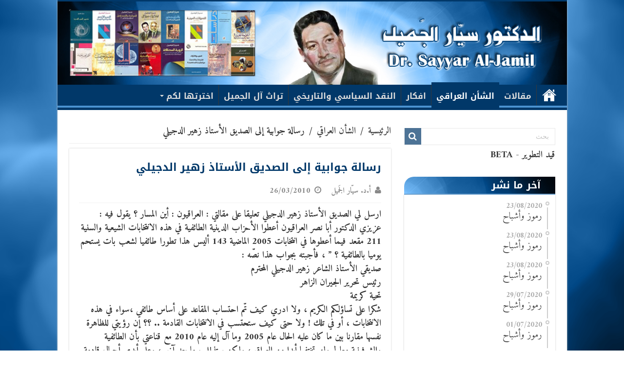

--- FILE ---
content_type: text/html; charset=UTF-8
request_url: https://sayyaraljamil.com/wp/2010/03/26/1829.html
body_size: 14657
content:
<!DOCTYPE html>
<html dir="rtl" lang="ar" prefix="og: http://ogp.me/ns#">
<head>
<meta charset="UTF-8" />
<link rel="profile" href="http://gmpg.org/xfn/11" />
<link rel="pingback" href="https://sayyaraljamil.com/wp/xmlrpc.php" />
<title>رسالة جوابية إلى الصديق الأستاذ زهير الدجيلي &#8211; د. سيّار الجميل</title>
<meta property="og:title" content="رسالة جوابية إلى الصديق الأستاذ زهير الدجيلي - د. سيّار الجميل"/>
<meta property="og:type" content="article"/>
<meta property="og:description" content="ارسل لي الصديق الأستاذ زهير الدجيلي تعليقا على مقالتي : العراقيون : أين المسار ؟ يقول فيه : عزيزي ال"/>
<meta property="og:url" content="https://sayyaraljamil.com/wp/2010/03/26/1829.html"/>
<meta property="og:site_name" content="د. سيّار الجميل"/>
<meta name='robots' content='max-image-preview:large' />
<link rel='dns-prefetch' href='//fonts.googleapis.com' />
<link rel="alternate" type="application/rss+xml" title="د. سيّار الجميل &laquo; الخلاصة" href="https://sayyaraljamil.com/wp/feed" />
<link rel="alternate" type="application/rss+xml" title="د. سيّار الجميل &laquo; خلاصة التعليقات" href="https://sayyaraljamil.com/wp/comments/feed" />
<link rel="alternate" type="application/rss+xml" title="د. سيّار الجميل &laquo; رسالة جوابية إلى الصديق الأستاذ زهير الدجيلي خلاصة التعليقات" href="https://sayyaraljamil.com/wp/2010/03/26/1829.html/feed" />
<link rel="alternate" title="oEmbed (JSON)" type="application/json+oembed" href="https://sayyaraljamil.com/wp/wp-json/oembed/1.0/embed?url=https%3A%2F%2Fsayyaraljamil.com%2Fwp%2F2010%2F03%2F26%2F1829.html" />
<link rel="alternate" title="oEmbed (XML)" type="text/xml+oembed" href="https://sayyaraljamil.com/wp/wp-json/oembed/1.0/embed?url=https%3A%2F%2Fsayyaraljamil.com%2Fwp%2F2010%2F03%2F26%2F1829.html&#038;format=xml" />
<style id='wp-img-auto-sizes-contain-inline-css' type='text/css'>
img:is([sizes=auto i],[sizes^="auto," i]){contain-intrinsic-size:3000px 1500px}
/*# sourceURL=wp-img-auto-sizes-contain-inline-css */
</style>
<style id='wp-emoji-styles-inline-css' type='text/css'>

	img.wp-smiley, img.emoji {
		display: inline !important;
		border: none !important;
		box-shadow: none !important;
		height: 1em !important;
		width: 1em !important;
		margin: 0 0.07em !important;
		vertical-align: -0.1em !important;
		background: none !important;
		padding: 0 !important;
	}
/*# sourceURL=wp-emoji-styles-inline-css */
</style>
<style id='wp-block-library-inline-css' type='text/css'>
:root{--wp-block-synced-color:#7a00df;--wp-block-synced-color--rgb:122,0,223;--wp-bound-block-color:var(--wp-block-synced-color);--wp-editor-canvas-background:#ddd;--wp-admin-theme-color:#007cba;--wp-admin-theme-color--rgb:0,124,186;--wp-admin-theme-color-darker-10:#006ba1;--wp-admin-theme-color-darker-10--rgb:0,107,160.5;--wp-admin-theme-color-darker-20:#005a87;--wp-admin-theme-color-darker-20--rgb:0,90,135;--wp-admin-border-width-focus:2px}@media (min-resolution:192dpi){:root{--wp-admin-border-width-focus:1.5px}}.wp-element-button{cursor:pointer}:root .has-very-light-gray-background-color{background-color:#eee}:root .has-very-dark-gray-background-color{background-color:#313131}:root .has-very-light-gray-color{color:#eee}:root .has-very-dark-gray-color{color:#313131}:root .has-vivid-green-cyan-to-vivid-cyan-blue-gradient-background{background:linear-gradient(135deg,#00d084,#0693e3)}:root .has-purple-crush-gradient-background{background:linear-gradient(135deg,#34e2e4,#4721fb 50%,#ab1dfe)}:root .has-hazy-dawn-gradient-background{background:linear-gradient(135deg,#faaca8,#dad0ec)}:root .has-subdued-olive-gradient-background{background:linear-gradient(135deg,#fafae1,#67a671)}:root .has-atomic-cream-gradient-background{background:linear-gradient(135deg,#fdd79a,#004a59)}:root .has-nightshade-gradient-background{background:linear-gradient(135deg,#330968,#31cdcf)}:root .has-midnight-gradient-background{background:linear-gradient(135deg,#020381,#2874fc)}:root{--wp--preset--font-size--normal:16px;--wp--preset--font-size--huge:42px}.has-regular-font-size{font-size:1em}.has-larger-font-size{font-size:2.625em}.has-normal-font-size{font-size:var(--wp--preset--font-size--normal)}.has-huge-font-size{font-size:var(--wp--preset--font-size--huge)}.has-text-align-center{text-align:center}.has-text-align-left{text-align:left}.has-text-align-right{text-align:right}.has-fit-text{white-space:nowrap!important}#end-resizable-editor-section{display:none}.aligncenter{clear:both}.items-justified-left{justify-content:flex-start}.items-justified-center{justify-content:center}.items-justified-right{justify-content:flex-end}.items-justified-space-between{justify-content:space-between}.screen-reader-text{border:0;clip-path:inset(50%);height:1px;margin:-1px;overflow:hidden;padding:0;position:absolute;width:1px;word-wrap:normal!important}.screen-reader-text:focus{background-color:#ddd;clip-path:none;color:#444;display:block;font-size:1em;height:auto;left:5px;line-height:normal;padding:15px 23px 14px;text-decoration:none;top:5px;width:auto;z-index:100000}html :where(.has-border-color){border-style:solid}html :where([style*=border-top-color]){border-top-style:solid}html :where([style*=border-right-color]){border-right-style:solid}html :where([style*=border-bottom-color]){border-bottom-style:solid}html :where([style*=border-left-color]){border-left-style:solid}html :where([style*=border-width]){border-style:solid}html :where([style*=border-top-width]){border-top-style:solid}html :where([style*=border-right-width]){border-right-style:solid}html :where([style*=border-bottom-width]){border-bottom-style:solid}html :where([style*=border-left-width]){border-left-style:solid}html :where(img[class*=wp-image-]){height:auto;max-width:100%}:where(figure){margin:0 0 1em}html :where(.is-position-sticky){--wp-admin--admin-bar--position-offset:var(--wp-admin--admin-bar--height,0px)}@media screen and (max-width:600px){html :where(.is-position-sticky){--wp-admin--admin-bar--position-offset:0px}}

/*# sourceURL=wp-block-library-inline-css */
</style><style id='global-styles-inline-css' type='text/css'>
:root{--wp--preset--aspect-ratio--square: 1;--wp--preset--aspect-ratio--4-3: 4/3;--wp--preset--aspect-ratio--3-4: 3/4;--wp--preset--aspect-ratio--3-2: 3/2;--wp--preset--aspect-ratio--2-3: 2/3;--wp--preset--aspect-ratio--16-9: 16/9;--wp--preset--aspect-ratio--9-16: 9/16;--wp--preset--color--black: #000000;--wp--preset--color--cyan-bluish-gray: #abb8c3;--wp--preset--color--white: #ffffff;--wp--preset--color--pale-pink: #f78da7;--wp--preset--color--vivid-red: #cf2e2e;--wp--preset--color--luminous-vivid-orange: #ff6900;--wp--preset--color--luminous-vivid-amber: #fcb900;--wp--preset--color--light-green-cyan: #7bdcb5;--wp--preset--color--vivid-green-cyan: #00d084;--wp--preset--color--pale-cyan-blue: #8ed1fc;--wp--preset--color--vivid-cyan-blue: #0693e3;--wp--preset--color--vivid-purple: #9b51e0;--wp--preset--gradient--vivid-cyan-blue-to-vivid-purple: linear-gradient(135deg,rgb(6,147,227) 0%,rgb(155,81,224) 100%);--wp--preset--gradient--light-green-cyan-to-vivid-green-cyan: linear-gradient(135deg,rgb(122,220,180) 0%,rgb(0,208,130) 100%);--wp--preset--gradient--luminous-vivid-amber-to-luminous-vivid-orange: linear-gradient(135deg,rgb(252,185,0) 0%,rgb(255,105,0) 100%);--wp--preset--gradient--luminous-vivid-orange-to-vivid-red: linear-gradient(135deg,rgb(255,105,0) 0%,rgb(207,46,46) 100%);--wp--preset--gradient--very-light-gray-to-cyan-bluish-gray: linear-gradient(135deg,rgb(238,238,238) 0%,rgb(169,184,195) 100%);--wp--preset--gradient--cool-to-warm-spectrum: linear-gradient(135deg,rgb(74,234,220) 0%,rgb(151,120,209) 20%,rgb(207,42,186) 40%,rgb(238,44,130) 60%,rgb(251,105,98) 80%,rgb(254,248,76) 100%);--wp--preset--gradient--blush-light-purple: linear-gradient(135deg,rgb(255,206,236) 0%,rgb(152,150,240) 100%);--wp--preset--gradient--blush-bordeaux: linear-gradient(135deg,rgb(254,205,165) 0%,rgb(254,45,45) 50%,rgb(107,0,62) 100%);--wp--preset--gradient--luminous-dusk: linear-gradient(135deg,rgb(255,203,112) 0%,rgb(199,81,192) 50%,rgb(65,88,208) 100%);--wp--preset--gradient--pale-ocean: linear-gradient(135deg,rgb(255,245,203) 0%,rgb(182,227,212) 50%,rgb(51,167,181) 100%);--wp--preset--gradient--electric-grass: linear-gradient(135deg,rgb(202,248,128) 0%,rgb(113,206,126) 100%);--wp--preset--gradient--midnight: linear-gradient(135deg,rgb(2,3,129) 0%,rgb(40,116,252) 100%);--wp--preset--font-size--small: 13px;--wp--preset--font-size--medium: 20px;--wp--preset--font-size--large: 36px;--wp--preset--font-size--x-large: 42px;--wp--preset--spacing--20: 0.44rem;--wp--preset--spacing--30: 0.67rem;--wp--preset--spacing--40: 1rem;--wp--preset--spacing--50: 1.5rem;--wp--preset--spacing--60: 2.25rem;--wp--preset--spacing--70: 3.38rem;--wp--preset--spacing--80: 5.06rem;--wp--preset--shadow--natural: 6px 6px 9px rgba(0, 0, 0, 0.2);--wp--preset--shadow--deep: 12px 12px 50px rgba(0, 0, 0, 0.4);--wp--preset--shadow--sharp: 6px 6px 0px rgba(0, 0, 0, 0.2);--wp--preset--shadow--outlined: 6px 6px 0px -3px rgb(255, 255, 255), 6px 6px rgb(0, 0, 0);--wp--preset--shadow--crisp: 6px 6px 0px rgb(0, 0, 0);}:where(.is-layout-flex){gap: 0.5em;}:where(.is-layout-grid){gap: 0.5em;}body .is-layout-flex{display: flex;}.is-layout-flex{flex-wrap: wrap;align-items: center;}.is-layout-flex > :is(*, div){margin: 0;}body .is-layout-grid{display: grid;}.is-layout-grid > :is(*, div){margin: 0;}:where(.wp-block-columns.is-layout-flex){gap: 2em;}:where(.wp-block-columns.is-layout-grid){gap: 2em;}:where(.wp-block-post-template.is-layout-flex){gap: 1.25em;}:where(.wp-block-post-template.is-layout-grid){gap: 1.25em;}.has-black-color{color: var(--wp--preset--color--black) !important;}.has-cyan-bluish-gray-color{color: var(--wp--preset--color--cyan-bluish-gray) !important;}.has-white-color{color: var(--wp--preset--color--white) !important;}.has-pale-pink-color{color: var(--wp--preset--color--pale-pink) !important;}.has-vivid-red-color{color: var(--wp--preset--color--vivid-red) !important;}.has-luminous-vivid-orange-color{color: var(--wp--preset--color--luminous-vivid-orange) !important;}.has-luminous-vivid-amber-color{color: var(--wp--preset--color--luminous-vivid-amber) !important;}.has-light-green-cyan-color{color: var(--wp--preset--color--light-green-cyan) !important;}.has-vivid-green-cyan-color{color: var(--wp--preset--color--vivid-green-cyan) !important;}.has-pale-cyan-blue-color{color: var(--wp--preset--color--pale-cyan-blue) !important;}.has-vivid-cyan-blue-color{color: var(--wp--preset--color--vivid-cyan-blue) !important;}.has-vivid-purple-color{color: var(--wp--preset--color--vivid-purple) !important;}.has-black-background-color{background-color: var(--wp--preset--color--black) !important;}.has-cyan-bluish-gray-background-color{background-color: var(--wp--preset--color--cyan-bluish-gray) !important;}.has-white-background-color{background-color: var(--wp--preset--color--white) !important;}.has-pale-pink-background-color{background-color: var(--wp--preset--color--pale-pink) !important;}.has-vivid-red-background-color{background-color: var(--wp--preset--color--vivid-red) !important;}.has-luminous-vivid-orange-background-color{background-color: var(--wp--preset--color--luminous-vivid-orange) !important;}.has-luminous-vivid-amber-background-color{background-color: var(--wp--preset--color--luminous-vivid-amber) !important;}.has-light-green-cyan-background-color{background-color: var(--wp--preset--color--light-green-cyan) !important;}.has-vivid-green-cyan-background-color{background-color: var(--wp--preset--color--vivid-green-cyan) !important;}.has-pale-cyan-blue-background-color{background-color: var(--wp--preset--color--pale-cyan-blue) !important;}.has-vivid-cyan-blue-background-color{background-color: var(--wp--preset--color--vivid-cyan-blue) !important;}.has-vivid-purple-background-color{background-color: var(--wp--preset--color--vivid-purple) !important;}.has-black-border-color{border-color: var(--wp--preset--color--black) !important;}.has-cyan-bluish-gray-border-color{border-color: var(--wp--preset--color--cyan-bluish-gray) !important;}.has-white-border-color{border-color: var(--wp--preset--color--white) !important;}.has-pale-pink-border-color{border-color: var(--wp--preset--color--pale-pink) !important;}.has-vivid-red-border-color{border-color: var(--wp--preset--color--vivid-red) !important;}.has-luminous-vivid-orange-border-color{border-color: var(--wp--preset--color--luminous-vivid-orange) !important;}.has-luminous-vivid-amber-border-color{border-color: var(--wp--preset--color--luminous-vivid-amber) !important;}.has-light-green-cyan-border-color{border-color: var(--wp--preset--color--light-green-cyan) !important;}.has-vivid-green-cyan-border-color{border-color: var(--wp--preset--color--vivid-green-cyan) !important;}.has-pale-cyan-blue-border-color{border-color: var(--wp--preset--color--pale-cyan-blue) !important;}.has-vivid-cyan-blue-border-color{border-color: var(--wp--preset--color--vivid-cyan-blue) !important;}.has-vivid-purple-border-color{border-color: var(--wp--preset--color--vivid-purple) !important;}.has-vivid-cyan-blue-to-vivid-purple-gradient-background{background: var(--wp--preset--gradient--vivid-cyan-blue-to-vivid-purple) !important;}.has-light-green-cyan-to-vivid-green-cyan-gradient-background{background: var(--wp--preset--gradient--light-green-cyan-to-vivid-green-cyan) !important;}.has-luminous-vivid-amber-to-luminous-vivid-orange-gradient-background{background: var(--wp--preset--gradient--luminous-vivid-amber-to-luminous-vivid-orange) !important;}.has-luminous-vivid-orange-to-vivid-red-gradient-background{background: var(--wp--preset--gradient--luminous-vivid-orange-to-vivid-red) !important;}.has-very-light-gray-to-cyan-bluish-gray-gradient-background{background: var(--wp--preset--gradient--very-light-gray-to-cyan-bluish-gray) !important;}.has-cool-to-warm-spectrum-gradient-background{background: var(--wp--preset--gradient--cool-to-warm-spectrum) !important;}.has-blush-light-purple-gradient-background{background: var(--wp--preset--gradient--blush-light-purple) !important;}.has-blush-bordeaux-gradient-background{background: var(--wp--preset--gradient--blush-bordeaux) !important;}.has-luminous-dusk-gradient-background{background: var(--wp--preset--gradient--luminous-dusk) !important;}.has-pale-ocean-gradient-background{background: var(--wp--preset--gradient--pale-ocean) !important;}.has-electric-grass-gradient-background{background: var(--wp--preset--gradient--electric-grass) !important;}.has-midnight-gradient-background{background: var(--wp--preset--gradient--midnight) !important;}.has-small-font-size{font-size: var(--wp--preset--font-size--small) !important;}.has-medium-font-size{font-size: var(--wp--preset--font-size--medium) !important;}.has-large-font-size{font-size: var(--wp--preset--font-size--large) !important;}.has-x-large-font-size{font-size: var(--wp--preset--font-size--x-large) !important;}
/*# sourceURL=global-styles-inline-css */
</style>

<style id='classic-theme-styles-inline-css' type='text/css'>
/*! This file is auto-generated */
.wp-block-button__link{color:#fff;background-color:#32373c;border-radius:9999px;box-shadow:none;text-decoration:none;padding:calc(.667em + 2px) calc(1.333em + 2px);font-size:1.125em}.wp-block-file__button{background:#32373c;color:#fff;text-decoration:none}
/*# sourceURL=/wp-includes/css/classic-themes.min.css */
</style>
<link rel='stylesheet' id='tie-style-css' href='https://sayyaraljamil.com/wp/wp-content/themes/sahifa/style.css' type='text/css' media='all' />
<link rel='stylesheet' id='tie-ilightbox-skin-css' href='https://sayyaraljamil.com/wp/wp-content/themes/sahifa/css/ilightbox/dark-skin/skin.css' type='text/css' media='all' />
<link rel='stylesheet' id='amiri-css' href='https://fonts.googleapis.com/earlyaccess/amiri' type='text/css' media='all' />
<link rel='stylesheet' id='droidarabickufi-css' href='https://fonts.googleapis.com/earlyaccess/droidarabickufi' type='text/css' media='all' />
<link rel='stylesheet' id='Droid+Sans-css' href='https://fonts.googleapis.com/css?family=Droid+Sans%3Aregular%2C700' type='text/css' media='all' />
<script type="text/javascript" src="https://sayyaraljamil.com/wp/wp-includes/js/jquery/jquery.min.js" id="jquery-core-js"></script>
<script type="text/javascript" src="https://sayyaraljamil.com/wp/wp-includes/js/jquery/jquery-migrate.min.js" id="jquery-migrate-js"></script>
<link rel="https://api.w.org/" href="https://sayyaraljamil.com/wp/wp-json/" /><link rel="alternate" title="JSON" type="application/json" href="https://sayyaraljamil.com/wp/wp-json/wp/v2/posts/1829" /><link rel="EditURI" type="application/rsd+xml" title="RSD" href="https://sayyaraljamil.com/wp/xmlrpc.php?rsd" />
<link rel="stylesheet" href="https://sayyaraljamil.com/wp/wp-content/themes/sahifa/rtl.css" type="text/css" media="screen" /><meta name="generator" content="WordPress 6.9" />
<link rel="canonical" href="https://sayyaraljamil.com/wp/2010/03/26/1829.html" />
<link rel='shortlink' href='https://sayyaraljamil.com/wp/?p=1829' />
			<style type="text/css" media="screen">
				/**
				 * Plugin Name: Subtitles
				 * Plugin URI: http://wordpress.org/plugins/subtitles/
				 * Description: Easily add subtitles into your WordPress posts, pages, custom post types, and themes.
				 * Author: We Cobble
				 * Author URI: https://wecobble.com/
				 * Version: 2.2.0
				 * License: GNU General Public License v2 or later
				 * License URI: http://www.gnu.org/licenses/gpl-2.0.html
				 */

				/**
				 * Be explicit about this styling only applying to spans,
				 * since that's the default markup that's returned by
				 * Subtitles. If a developer overrides the default subtitles
				 * markup with another element or class, we don't want to stomp
				 * on that.
				 *
				 * @since 1.0.0
				 */
				span.entry-subtitle {
					display: block; /* Put subtitles on their own line by default. */
					font-size: 0.53333333333333em; /* Sensible scaling. It's assumed that post titles will be wrapped in heading tags. */
				}
				/**
				 * If subtitles are shown in comment areas, we'll hide them by default.
				 *
				 * @since 1.0.5
				 */
				#comments .comments-title span.entry-subtitle {
					display: none;
				}
			</style><link rel="shortcut icon" href="https://sayyaraljamil.com/wp/wp-content/uploads/2016/05/1463754440-1.jpg" title="Favicon" />	
<!--[if IE]>
<script type="text/javascript">jQuery(document).ready(function (){ jQuery(".menu-item").has("ul").children("a").attr("aria-haspopup", "true");});</script>
<![endif]-->	
<!--[if lt IE 9]>
<script src="https://sayyaraljamil.com/wp/wp-content/themes/sahifa/js/html5.js"></script>
<script src="https://sayyaraljamil.com/wp/wp-content/themes/sahifa/js/selectivizr-min.js"></script>
<![endif]-->
<!--[if IE 9]>
<link rel="stylesheet" type="text/css" media="all" href="https://sayyaraljamil.com/wp/wp-content/themes/sahifa/css/ie9.css" />
<![endif]-->
<!--[if IE 8]>
<link rel="stylesheet" type="text/css" media="all" href="https://sayyaraljamil.com/wp/wp-content/themes/sahifa/css/ie8.css" />
<![endif]-->
<!--[if IE 7]>
<link rel="stylesheet" type="text/css" media="all" href="https://sayyaraljamil.com/wp/wp-content/themes/sahifa/css/ie7.css" />
<![endif]-->


<meta name="viewport" content="width=device-width, initial-scale=1.0" />

<script>
jQuery(document).ready(function(e) {
    jQuery('.post-meta-author a').removeAttr('href');
    jQuery('.post-meta-author a').click(function(e) {
        e.preventDefault();
    });
   jQuery('.post-meta-author a').css({'color':'#888','border-bottom':'none'});
});
</script>

<style type="text/css" media="screen"> 

body{
	font-family: 'amiri';
	color :Notice: Undefined index: color in /var/www/vhosts/sayyaraljamil.com/httpdocs/wp/wp-content/themes/sahifa/framework/admin/framework-options.php on line 264;
	font-size : 19px;
	font-weight: bold;
}

#main-nav, #main-nav ul li a{
	font-family: 'droid arabic kufi';
	color :Notice: Undefined index: color in /var/www/vhosts/sayyaraljamil.com/httpdocs/wp/wp-content/themes/sahifa/framework/admin/framework-options.php on line 264;
	font-size : 17px;
}

.page-title{
	font-family: 'droid arabic kufi';
	color :#fff;
	font-size : 20px;
	font-weight: bolder;
}

.post-title{
	font-family: 'droid arabic kufi';
	color :#013869;
	font-size : 22px;
	font-weight: 700;
}

h2.post-box-title, h2.post-box-title a{
	font-family: 'droid arabic kufi';
	color :#013869;
	font-size : 20px;
	font-weight: bolder;
}

h3.post-box-title, h3.post-box-title a{
	font-family: 'droid arabic kufi';
	color :#013869;
}

.widget-top h4, .widget-top h4 a{
	font-family: 'droid arabic kufi';
	color :#fff;
	font-size : 20px;
	font-weight: bolder;
}

.ei-title h2, .slider-caption h2 a, .content .slider-caption h2 a, .slider-caption h2, .content .slider-caption h2, .content .ei-title h2{
	font-family: 'droid arabic kufi';
	color :Notice: Undefined index: color in /var/www/vhosts/sayyaraljamil.com/httpdocs/wp/wp-content/themes/sahifa/framework/admin/framework-options.php on line 264;
}

.cat-box-title h2, .cat-box-title h2 a, .block-head h3, #respond h3, #comments-title, h2.review-box-header, .woocommerce-tabs .entry-content h2, .woocommerce .related.products h2, .entry .woocommerce h2, .woocommerce-billing-fields h3, .woocommerce-shipping-fields h3, #order_review_heading, #bbpress-forums fieldset.bbp-form legend, #buddypress .item-body h4, #buddypress #item-body h4{
	font-family: 'droid arabic kufi';
	color :#013869;
	font-size : 20px;
	font-weight: bold;
}

::-webkit-scrollbar {
	width: 8px;
	height:8px;
}

#main-nav,
.cat-box-content,
#sidebar .widget-container,
.post-listing,
#commentform {
	border-bottom-color: #013869;
}
	
.search-block .search-button,
#topcontrol,
#main-nav ul li.current-menu-item a,
#main-nav ul li.current-menu-item a:hover,
#main-nav ul li.current_page_parent a,
#main-nav ul li.current_page_parent a:hover,
#main-nav ul li.current-menu-parent a,
#main-nav ul li.current-menu-parent a:hover,
#main-nav ul li.current-page-ancestor a,
#main-nav ul li.current-page-ancestor a:hover,
.pagination span.current,
.share-post span.share-text,
.flex-control-paging li a.flex-active,
.ei-slider-thumbs li.ei-slider-element,
.review-percentage .review-item span span,
.review-final-score,
.button,
a.button,
a.more-link,
#main-content input[type="submit"],
.form-submit #submit,
#login-form .login-button,
.widget-feedburner .feedburner-subscribe,
input[type="submit"],
#buddypress button,
#buddypress a.button,
#buddypress input[type=submit],
#buddypress input[type=reset],
#buddypress ul.button-nav li a,
#buddypress div.generic-button a,
#buddypress .comment-reply-link,
#buddypress div.item-list-tabs ul li a span,
#buddypress div.item-list-tabs ul li.selected a,
#buddypress div.item-list-tabs ul li.current a,
#buddypress #members-directory-form div.item-list-tabs ul li.selected span,
#members-list-options a.selected,
#groups-list-options a.selected,
body.dark-skin #buddypress div.item-list-tabs ul li a span,
body.dark-skin #buddypress div.item-list-tabs ul li.selected a,
body.dark-skin #buddypress div.item-list-tabs ul li.current a,
body.dark-skin #members-list-options a.selected,
body.dark-skin #groups-list-options a.selected,
.search-block-large .search-button,
#featured-posts .flex-next:hover,
#featured-posts .flex-prev:hover,
a.tie-cart span.shooping-count,
.woocommerce span.onsale,
.woocommerce-page span.onsale ,
.woocommerce .widget_price_filter .ui-slider .ui-slider-handle,
.woocommerce-page .widget_price_filter .ui-slider .ui-slider-handle,
#check-also-close,
a.post-slideshow-next,
a.post-slideshow-prev,
.widget_price_filter .ui-slider .ui-slider-handle,
.quantity .minus:hover,
.quantity .plus:hover,
.mejs-container .mejs-controls .mejs-time-rail .mejs-time-current,
#reading-position-indicator  {
	background-color:#013869;
}

::-webkit-scrollbar-thumb{
	background-color:#013869 !important;
}
	
#theme-footer,
#theme-header,
.top-nav ul li.current-menu-item:before,
#main-nav .menu-sub-content ,
#main-nav ul ul,
#check-also-box { 
	border-top-color: #013869;
}
	
.search-block:after {
	border-right-color:#013869;
}

body.rtl .search-block:after {
	border-left-color:#013869;
}

#main-nav ul > li.menu-item-has-children:hover > a:after,
#main-nav ul > li.mega-menu:hover > a:after {
	border-color:transparent transparent #013869;
}
	
.widget.timeline-posts li a:hover,
.widget.timeline-posts li a:hover span.tie-date {
	color: #013869;
}

.widget.timeline-posts li a:hover span.tie-date:before {
	background: #013869;
	border-color: #013869;
}

#order_review,
#order_review_heading {
	border-color: #013869;
}

	
.background-cover{ 
	background-color:Notice: Undefined index: color in /var/www/vhosts/sayyaraljamil.com/httpdocs/wp/wp-content/themes/sahifa/framework/admin/framework-options.php on line 168 !important;
	background-image : url('https://sayyaraljamil.com/wp/wp-content/uploads/2016/06/background.png') !important;
	filter: progid:DXImageTransform.Microsoft.AlphaImageLoader(src='https://sayyaraljamil.com/wp/wp-content/uploads/2016/06/background.png',sizingMethod='scale') !important;
	-ms-filter: "progid:DXImageTransform.Microsoft.AlphaImageLoader(src='https://sayyaraljamil.com/wp/wp-content/uploads/2016/06/background.png',sizingMethod='scale')" !important;
}
	
.top-nav, .top-nav ul ul {
	background-color:#013869 !important; 
	background-image: url('https://sayyaraljamil.com/wp/wp-content/uploads/2016/06/top-1.jpg') !important; 
			}


#theme-footer {
	background-color:#4a1a18 !important; 
	background-image: url('Notice: Undefined index: img in /var/www/vhosts/sayyaraljamil.com/httpdocs/wp/wp-content/themes/sahifa/framework/admin/framework-options.php on line 163') !important; 
			}

#main-nav {
	background: #013869;	
	box-shadow: inset -1px -5px 0px -1px #4b92d0;	
}

#main-nav ul ul, #main-nav ul li.mega-menu .mega-menu-block { background-color:#013869 !important;}

#main-nav ul li {
	border-color: #4b92d0;
}

#main-nav ul ul li, #main-nav ul ul li:first-child {
	border-top-color: #4b92d0;
}

#main-nav ul li .mega-menu-block ul.sub-menu {
	border-bottom-color: #4b92d0;
}

#main-nav ul li a {
	border-left-color: #4b92d0;
}

#main-nav ul ul li, #main-nav ul ul li:first-child {
	border-bottom-color: #4b92d0;
}

body{line-height:2em}
a,.entry,.cat-box .entry p, 
.archive-box .entry p,
.cat-box .entry p, 
.archive-box .entry p{line-height:1.5em}

span.entry-subtitle {
    display: block;
    font-size: inherit;
color:#4b92d0;
}

.footer-bottom {
    background: #013869;
}

#main-nav ul li.current-menu-item a{
background:#4b92d0
}

.cat-box .entry a.more-link, .archive-box .entry a.more-link {
    margin-top: 0;
    background: #013869;
    border-radius: 20px;
    font-family: 'droid arabic kufi';
    font-weight: bold;
}

#main-nav {
    /*background: url(/img/m-bg.png);*/
}

#main-nav ul li{border:1px}

p.post-meta span {margin :0px;}

.item-list p.post-meta {margin: 0px;}
.page-head,.widget-top {
    background: url(/img/head-bg.png) center right;
    padding-right: 30px;
border-bottom:2px solid #4b92d0;
border-radius:20px 0px 0px 0px;
line-height:25px;
overflow:hidden;
}

.stripe-line {
    display: none;
}

a.rss-cat-icon {
    margin-left: 20px;
    font-size: 20px;
    line-height: 10px;
color:#4b92d0;
}

#related_posts .related-item h3 {
    line-height: 1em;
    font-family: 'droid arabic kufi';
    font-weight: bold;
    font-size: 16px;
}

.post-navigation {
    font-family: 'droid arabic kufi';
    line-height: 1em;
    font-size: 16px;
}

.check-also-post .post-title {
    font-size: 18px;
    line-height: 1.5em;
}

.footer-bottom {
    font-size: 14px;
    font-weight: normal;
    font-family: verdana;
}

.search-block-large.widget::after {
    content: 'قيد التطوير - BETA';
}</style> 

</head>
<body id="top" class="rtl wp-singular post-template-default single single-post postid-1829 single-format-standard wp-theme-sahifa lazy-enabled">

<div class="wrapper-outer">

	<div class="background-cover"></div>

	<aside id="slide-out">
	
			<div class="search-mobile">
			<form method="get" id="searchform-mobile" action="https://sayyaraljamil.com/wp/">
				<button class="search-button" type="submit" value="بحث"><i class="fa fa-search"></i></button>	
				<input type="text" id="s-mobile" name="s" title="بحث" value="بحث" onfocus="if (this.value == 'بحث') {this.value = '';}" onblur="if (this.value == '') {this.value = 'بحث';}"  />
			</form>
		</div><!-- .search-mobile /-->
		
			<div class="social-icons">
		<a class="ttip-none" title="Rss" href="https://sayyaraljamil.com/wp/feed" target="_blank"><i class="fa fa-rss"></i></a>
			</div>

		
		<div id="mobile-menu" ></div>
	</aside><!-- #slide-out /-->

		<div id="wrapper" class="boxed-all">
		<div class="inner-wrapper">

		<header id="theme-header" class="theme-header full-logo center-logo">
			
		<div class="header-content">
		
					<a id="slide-out-open" class="slide-out-open" href="#"><span></span></a>
				
			<div class="logo">
			<h2>								<a title="د. سيّار الجميل" href="https://sayyaraljamil.com/wp/">
					<img src="https://sayyaraljamil.com/wp/wp-content/uploads/2016/06/top.jpg" alt="د. سيّار الجميل"  /><strong>د. سيّار الجميل الموقع الرسمي لـ (د. سيّار الجميل)</strong>
				</a>
			</h2>			</div><!-- .logo /-->
						<div class="clear"></div>
			
		</div>	
													<nav id="main-nav" class="fixed-enabled">
				<div class="container">
				
				
					<div class="main-menu"><ul id="menu-main-menu" class="menu"><li id="menu-item-4393" class="menu-item menu-item-type-custom menu-item-object-custom menu-item-home menu-item-4393"><a href="https://sayyaraljamil.com/wp/">الرئيسية</a></li>
<li id="menu-item-4375" class="menu-item menu-item-type-taxonomy menu-item-object-category menu-item-4375"><a href="https://sayyaraljamil.com/wp/articles">مقالات</a></li>
<li id="menu-item-4376" class="menu-item menu-item-type-taxonomy menu-item-object-category current-post-ancestor current-menu-parent current-post-parent menu-item-4376"><a href="https://sayyaraljamil.com/wp/iraqi_matters">الشأن العراقي</a></li>
<li id="menu-item-4377" class="menu-item menu-item-type-taxonomy menu-item-object-category menu-item-4377"><a href="https://sayyaraljamil.com/wp/ideas">افكار</a></li>
<li id="menu-item-4378" class="menu-item menu-item-type-taxonomy menu-item-object-category menu-item-4378"><a href="https://sayyaraljamil.com/wp/critics">النقد السياسي والتاريخي</a></li>
<li id="menu-item-4379" class="menu-item menu-item-type-taxonomy menu-item-object-category menu-item-4379"><a href="https://sayyaraljamil.com/wp/turathaljamil">تراث آل الجميل</a></li>
<li id="menu-item-4384" class="menu-item menu-item-type-custom menu-item-object-custom menu-item-has-children menu-item-4384"><a href="#">اخترتها لكم</a>
<ul class="sub-menu menu-sub-content">
	<li id="menu-item-4380" class="menu-item menu-item-type-taxonomy menu-item-object-category menu-item-4380"><a href="https://sayyaraljamil.com/wp/about">كتابات</a></li>
	<li id="menu-item-4381" class="menu-item menu-item-type-taxonomy menu-item-object-category menu-item-4381"><a href="https://sayyaraljamil.com/wp/chosen_readings">قراءات</a></li>
	<li id="menu-item-4382" class="menu-item menu-item-type-taxonomy menu-item-object-category menu-item-4382"><a href="https://sayyaraljamil.com/wp/dialogues">حوارات</a></li>
	<li id="menu-item-4383" class="menu-item menu-item-type-taxonomy menu-item-object-category menu-item-4383"><a href="https://sayyaraljamil.com/wp/books">كتب</a></li>
</ul>
</li>
</ul></div>					
					
				</div>
			</nav><!-- .main-nav /-->
					</header><!-- #header /-->
	
		
	
	
	<div id="main-content" class="container">
	
	
	
	
	
	<div class="content">

		
		<div xmlns:v="http://rdf.data-vocabulary.org/#"  id="crumbs"><span typeof="v:Breadcrumb"><a rel="v:url" property="v:title" class="crumbs-home" href="https://sayyaraljamil.com/wp">الرئيسية</a></span> <span class="delimiter">/</span> <span typeof="v:Breadcrumb"><a rel="v:url" property="v:title" href="https://sayyaraljamil.com/wp/iraqi_matters">الشأن العراقي</a></span> <span class="delimiter">/</span> <span class="current">رسالة جوابية إلى الصديق الأستاذ زهير الدجيلي</span></div>
		

		
		<article class="post-listing post-1829 post type-post status-publish format-standard hentry category-iraqi_matters" id="the-post">
			
			<div class="post-inner">

							<h1 class="name post-title entry-title" itemprop="itemReviewed" itemscope itemtype="http://schema.org/Thing"><span itemprop="name">رسالة جوابية إلى الصديق الأستاذ زهير الدجيلي</span></h1>

						
<p class="post-meta">
		
	<span class="post-meta-author"><i class="fa fa-user"></i><a href="https://sayyaraljamil.com/wp/author/أ-د-سيّار-الجَميل" title="">أ.د. سيّار الجَميل </a></span>
	
		
	<span class="tie-date"><i class="fa fa-clock-o"></i>26/03/2010</span>	
	
</p>
<div class="clear"></div>
			
				<div class="entry">
					
					
					<p>ارسل لي الصديق الأستاذ زهير الدجيلي تعليقا على مقالتي : العراقيون : أين المسار ؟ يقول فيه : عزيزي الدكتور أبا نصر العراقيون أعطوا الأحزاب الدينية الطائفية في هذه الانتخابات الشيعية والسنية 211 مقعد فيما أعطوها في انتخابات 2005 الماضية 143 أليس هذا تطورا طائفيا لشعب بات يستحم يوميا بالطائفية ؟ &#8221; ، فأجبته بجواب هذا نصّه :<span id="more-1829"></span> <BR>صديقي الأستاذ الشاعر زهير الدجيلي المحترم <BR>رئيس تحرير الجيران الزاهر <BR>تحية كريمة <BR>شكرا على تساؤلكم الكريم ، ولا ادري كيف تّم احتساب المقاعد على أساس طائفي ،سواء في هذه الانتخابات ، أو في تلك ! ولا حتى كيف ستحتسب في الانتخابات القادمة .. ؟؟ إن رؤيتي للظاهرة نفسها مقارنا بين ما كان عليه الحال عام 2005 وما آل إليه عام 2010 مع قناعتي بأن الطائفية والشوفينية معا لم ولن تختفيا أبدا من العراق ، ولكن ستذلل يوما بعد آخر ، وعلى أيدي أجيال قادمة تكون أكثر وعيا بمستقبلها ومصيرها .. ودعني أوضح رؤيتي في هذا الصدد في النقاط النقدية التالية : <BR>1. القوائم اليوم مفتوحة وليست مغلقة كما كانت عام 2005 ، إن المغلقة ، عندي ، تعد جريمة لا تغتفر ، بحيث تسّلم السلطة التشريعية والتنفيذية أناس لم ينتخبهم الشعب العراقي بالاسم ! وصعدوا على أكتاف الآخرين ليهجموا بيت العراق ! اليوم ، افرز العراقيون منتخبيهم بالأسماء ، فعرفنا كم حصل كل مرشح من أصوات الشعب العراقي، برغم ادعاءات التزوير من قبل هذا أو ذاك . <BR>2. إن دور المرجعية الشيعية لن يستخدم عام 2010 كالذي استخدم عليه عام 2005 <BR>، وكم مورست من خطايا باسم المرجعية في الانتخابات السابقة . وثمة من أراد أن يلعب لعبته ثانية ، ولكنه لم يستطع ، ذلك ان الاطمئنان بات كبيرا بزحف الملايين لاختيار الطائفة بديلا عن أي وطن ! <BR><BR>3. لقد اتهمت عام 2005 من قبل بعض من يسمونهم بـ &#8221; أهل السنّة &#8221; وبالذات بعض ( أهل الموصل) بالعمالة والخيانة ـ سامحهم الله ـ ، لأنني خرجت عليهم عشية انتخابات 2005 ادعوهم من على شاشتي فضائيتي العربية والحرة إلى الذهاب إلى صناديق الاقتراع برغم كل بركان الدم هناك من اجل إحداث التوازن المطلوب ، ولكي لا تضيع حقوقهم الوطنية ، ولكن بعد أن عاشوا تجربتهم المريرة تحت طائلة الارهاب ، وطالهم التهميش ، ولعب بهم القتلة ، وعاث بديارهم الغرباء .. ذهبوا اليوم زرافات ووحدانا ، فكانوا اضاعوا اربع سنوات من ادوارهم الوطنية .. ليأتي احد ممثليهم بأكثر من ربع مليون صوت مرة واحدة ! ولأصبح رجلا وطنيا يدافع عن العراق ووحدته وحريته ! <BR>4. لم تقلل هذه الانتخابات من شأن احد في عام 2010 مقارنة بما فعلته انتخابات 2005 ، اذ اعتقد ان من له حق قد مارسه .. وكل من له حق اخذه برغم اختلافي مع الوسائل والاجراءات ، وحتى اغلب الاجندات التي اعلنت على الناس . لا يمكنني القول ان هذه الانتخابات كانت طائفية ، نظرا لكون الطائفية قد استقطبت باحزاب واسماء سياسيين نعرف كبارهم واحدا واحدا ، وقد فرز كل واحد منهم منذ زمن طويل .. نعم استقطاب طائفي لاسماء ارتهنت السلطة وتريد ان تجعلها مسجلة بالطابو باسمها ! نعم ضمن اسماء وليس ضمن قوائم واجندات وما خفي فيها كان اعظم . علينا الان محاسبة الاحزاب والاشخاص دون محاسبة الناخبين . علينا ان نسأل : من هو الطائفي من بين الكتل والأسماء الفائزة ؟ واذا كان زعيما سياسيا معينا قد سمّي طائفيا ، فلماذا اشترك الاخرون معه منذ سنوات طوال ؟ <BR>5. لقد سقطت كل العمائم في هذه الدورة ، الا ان كان هناك من عاد ليلبس عمامته ويطيل لحيته وينزع ربطة عنقه ، ويحمل سبحته ، وباصبعه خاتمه ، ولا ادري ان كان هناك بعض المعممين قد فازوا ؟ . اليوم ، تطايرت العمائم ، ربما بسبب القوائم المفتوحة ، ولكن تبقى للشعب كلمته في الذين رشحوا انفسهم هذه المرة وفشلوا .. معنى ذلك ان الانتخابات السابقة كم كانت تعيسة ، عندما يتصدر اصحاب العمائم المجالس الرسمية والتشريعية ويديرون لجنة كتابة الدستور وهم لا يمثلون ارادة الشعب ابدا ؟ <BR>6. ان المحاصصة الطائفية لا يمكن ان يقضى عليها بسنة او سنتين ، ولكن ستذوب مع الزمن ، ليس لأن الشعب العراقي سيصبح علمانيا ومتحضرا ومتمدنا في يوم وليلة ، ولكن لأن الظاهرة ستضعف يوما بعد آخر .. ولكنها لن تتلاشى وتختفي ابدا من وجود العراقيين ، فهي تسري بدماء اغلبهم ، ولكن سيختفي التمييز بزوال الاحزاب الدينية وممثليها من الوجود . انها ستزول عندما تزول الظروف التي خلقتها منذ سنوات طوال . ان العراقيين ليسوا بطائفيين ابدا ، ولكنهم سرعان ما يقلبوا ظهر المجنّ ، عندما يكتشفون ان أي ظاهرة صفقوا لها ، ورقصوا من اجلها ، قد انسحقت ومضت راحلة بلا رجعة . <BR>7. ان الطائفية والتمييز الطائفي ظاهرة مقيتة ، لا يمكن القضاء عليها من خلال دورة انتخابية بل بحاجة الى زمن وتربية وسلوك ودستور مدني وإعادة تفكير .. قال لي احد الأصدقاء قبل أيام ، وهو طبيب جراح عراقي معروف : ما هي أولوياتك بالنسبة إلى العراق ؟ أجبته : الأمن الأمن الأمن ، لأن من خلاله ، ستحقق كل المنجزات الاخرى ، ومن دونه ستفقد كل الأشياء . قال : إنني أخالفك فالأولوية للوطنية . أجبته : الوطنية ظاهرة تاريخية لا يمكن أن تلدها امرأة في لحظة تاريخية معينة ، ولكن الأمن قد تفرضه حكومة معينة في ساعات من خلال الطوارئ واستخدام القانون . فالوطنية مثلها الطائفية ، فهي ظاهرة تاريخية ستحتاج الى جيل جديد تغسله التجارب ، وتعركه الاحداث ، وتأتي به الفاينات الى الطريق السوي . <BR>8. هل تعتقد يا صديقي العزيز ان الشعب العراقي او أي شعب آخر يصنع ارادته من خلال مبادئه اولا واخيرا ؟ من قال ان العراقيين لا تلعب بهم عواطفهم ومصالحهم الذاتية والانية ، قبل ان تسّيرهم قيمهم ومبادئهم السياسية ؟ تأمل صورة مسيرة التظاهرة المليونية التي سارت في شارع الرشيد عام 1959 ، والتي كان يقودها الحزب الشيوعي العراقي ، وانظر ماذا حدث للحزب الشيوعي العراقي بعد خمسين سنة من النضال المرير ، وخصوصا عند اعتاب صناديق الاقتراع عام 2010 ؟ ماذا يدللّ ذلك كله ؟ بل ماذا سيقول كل العراقيين الوطنيين من مختلف التيارات والاتجاهات الذين رحلوا ، وقد استرخصوا دماءهم وارواحهم من اجل مستقبل العراق ؟ <BR>وأخيرا ، اتمنى للعراق والعراقيين نقلة نوعية قوية .. تجعلهم يتخلصون من كل رواسب التاريخ العقيم ، وتطلقهم الى العالم المعاصر جملة افكار ومشروعات تقدمها نخب عراقية ذكية ومستنيرة ونظيفة ولا تشتري الطائفية بكعب ابريج .. اتمنى ان تكون الحكومة القادمة قادرة على تحقيق الامنيات العراقية ، وتكون في خدمة العراقي <BR>ين ، وتكون عند مستوى المسؤولية بنظافة كل عناصرها ، وقدراتهم ونزاهتهم .. من اجل تحقيق المشروع الوطني العراقي الذي ينتظره كل العراقيين المخلصين . <BR>شكرا لكم ودمتم من اجل العراق والعراقيين . <BR><BR>سيار الجميل <BR>في 24 مارس/ آذار 2010 <BR><BR><FONT size=2>نشرت على موقع الجيران ، 25 آذار / مارس 2010 ، ويعاد نشرها على موقع الدكتور سيار الجميل <BR>www.sayyaraljamil.com</FONT> <BR></p>
					
									</div><!-- .entry /-->
								<span style="display:none" class="updated">2010-03-26</span>
								<div style="display:none" class="vcard author" itemprop="author" itemscope itemtype="http://schema.org/Person"><strong class="fn" itemprop="name"><a href="https://sayyaraljamil.com/wp/author/أ-د-سيّار-الجَميل" title="مقالات أ.د. سيّار الجَميل" rel="author">أ.د. سيّار الجَميل</a></strong></div>
				
				<div class="share-post">
	<span class="share-text">شاركها</span>
	
		<ul class="flat-social">	
			<li><a href="http://www.facebook.com/sharer.php?u=https://sayyaraljamil.com/wp/?p=1829" class="social-facebook" rel="external" target="_blank"><i class="fa fa-facebook"></i> <span>Facebook</span></a></li>
		
			<li><a href="https://twitter.com/intent/tweet?text=%D8%B1%D8%B3%D8%A7%D9%84%D8%A9+%D8%AC%D9%88%D8%A7%D8%A8%D9%8A%D8%A9+%D8%A5%D9%84%D9%89+%D8%A7%D9%84%D8%B5%D8%AF%D9%8A%D9%82+%D8%A7%D9%84%D8%A3%D8%B3%D8%AA%D8%A7%D8%B0+%D8%B2%D9%87%D9%8A%D8%B1+%D8%A7%D9%84%D8%AF%D8%AC%D9%8A%D9%84%D9%8A&url=https://sayyaraljamil.com/wp/?p=1829" class="social-twitter" rel="external" target="_blank"><i class="fa fa-twitter"></i> <span>Twitter</span></a></li>
				<li><a href="https://plusone.google.com/_/+1/confirm?hl=en&amp;url=https://sayyaraljamil.com/wp/?p=1829&amp;name=%D8%B1%D8%B3%D8%A7%D9%84%D8%A9+%D8%AC%D9%88%D8%A7%D8%A8%D9%8A%D8%A9+%D8%A5%D9%84%D9%89+%D8%A7%D9%84%D8%B5%D8%AF%D9%8A%D9%82+%D8%A7%D9%84%D8%A3%D8%B3%D8%AA%D8%A7%D8%B0+%D8%B2%D9%87%D9%8A%D8%B1+%D8%A7%D9%84%D8%AF%D8%AC%D9%8A%D9%84%D9%8A" class="social-google-plus" rel="external" target="_blank"><i class="fa fa-google-plus"></i> <span>Google +</span></a></li>
					<li><a href="http://www.linkedin.com/shareArticle?mini=true&url=https://sayyaraljamil.com/wp/?p=1829&title=%D8%B1%D8%B3%D8%A7%D9%84%D8%A9+%D8%AC%D9%88%D8%A7%D8%A8%D9%8A%D8%A9+%D8%A5%D9%84%D9%89+%D8%A7%D9%84%D8%B5%D8%AF%D9%8A%D9%82+%D8%A7%D9%84%D8%A3%D8%B3%D8%AA%D8%A7%D8%B0+%D8%B2%D9%87%D9%8A%D8%B1+%D8%A7%D9%84%D8%AF%D8%AC%D9%8A%D9%84%D9%8A" class="social-linkedin" rel="external" target="_blank"><i class="fa fa-linkedin"></i> <span>LinkedIn</span></a></li>
			</ul>
		<div class="clear"></div>
</div> <!-- .share-post -->				<div class="clear"></div>
			</div><!-- .post-inner -->
		</article><!-- .post-listing -->
		

		
		

				<div class="post-navigation">
			<div class="post-previous"><a href="https://sayyaraljamil.com/wp/2010/03/26/1828.html" rel="prev"><span>السابق</span> كتاب بقايا هيكل.. الحلقتان -35- و -36-</a></div>
			<div class="post-next"><a href="https://sayyaraljamil.com/wp/2010/04/01/1830.html" rel="next"><span>التالي</span> هستيريا طير يرقص مذبوحا!!</a></div>
		</div><!-- .post-navigation -->
		
			<section id="related_posts">
		<div class="block-head">
			<h3>مقالات مشابهة</h3><div class="stripe-line"></div>
		</div>
		<div class="post-listing">
						<div class="related-item">
							
				<h3><a href="https://sayyaraljamil.com/wp/2013/05/28/2057.html" rel="bookmark">من اجل وحدة العراق وانسجام العراقيين</a></h3>
				<p class="post-meta"><span class="tie-date"><i class="fa fa-clock-o"></i>28/05/2013</span></p>
			</div>
						<div class="related-item">
							
				<h3><a href="https://sayyaraljamil.com/wp/2013/04/30/2052.html" rel="bookmark">عشر سنوات على احتلال العراق</a></h3>
				<p class="post-meta"><span class="tie-date"><i class="fa fa-clock-o"></i>30/04/2013</span></p>
			</div>
						<div class="related-item">
							
				<h3><a href="https://sayyaraljamil.com/wp/2013/04/03/2039.html" rel="bookmark">من اجل قوة رئاسية ناعمة في العراق</a></h3>
				<p class="post-meta"><span class="tie-date"><i class="fa fa-clock-o"></i>03/04/2013</span></p>
			</div>
						<div class="clear"></div>
		</div>
	</section>
	
			
	<section id="check-also-box" class="post-listing check-also-right">
		<a href="#" id="check-also-close"><i class="fa fa-close"></i></a>

		<div class="block-head">
			<h3>شاهد أيضاً</h3>
		</div>

				<div class="check-also-post">
						
			<h2 class="post-title"><a href="https://sayyaraljamil.com/wp/2012/08/23/2010.html" rel="bookmark">نقطة نظام ضد الفساد والمفسدين والفاسدين</a></h2>
			<p>ملاحظة : طلب مني عدد من الاصدقاء العراقيين ان اعيد نشر هذا &#8221; المقال &#8221; &hellip;</p>
		</div>
			</section>
			
			
	
		
		
	</div><!-- .content -->
<aside id="sidebar">
	<div class="theiaStickySidebar">
		<div class="search-block-large widget">
			<form method="get" action="https://sayyaraljamil.com/wp/">
				<button class="search-button" type="submit" value="بحث"><i class="fa fa-search"></i></button>	
				<input type="text" id="s" name="s" value="بحث" onfocus="if (this.value == 'بحث') {this.value = '';}" onblur="if (this.value == '') {this.value = 'بحث';}"  />
			</form>
		</div><!-- .search-block /-->		
<div id="timeline-posts-widget-2" class="widget timeline-posts"><div class="widget-top"><h4>آخر ما نشر		</h4><div class="stripe-line"></div></div>
						<div class="widget-container">				<ul>
							<li>
			<a href="https://sayyaraljamil.com/wp/2020/08/23/5819.html">
				<span class="tie-date"><i class="fa fa-clock-o"></i>23/08/2020</span>				<h3>رموز  وأشباح</h3>
			</a>
		</li>
				<li>
			<a href="https://sayyaraljamil.com/wp/2020/08/23/5814.html">
				<span class="tie-date"><i class="fa fa-clock-o"></i>23/08/2020</span>				<h3>رموز  وأشباح</h3>
			</a>
		</li>
				<li>
			<a href="https://sayyaraljamil.com/wp/2020/08/23/5807.html">
				<span class="tie-date"><i class="fa fa-clock-o"></i>23/08/2020</span>				<h3>رموز وأشباح</h3>
			</a>
		</li>
				<li>
			<a href="https://sayyaraljamil.com/wp/2020/07/29/5801.html">
				<span class="tie-date"><i class="fa fa-clock-o"></i>29/07/2020</span>				<h3>رموز وأشباح</h3>
			</a>
		</li>
				<li>
			<a href="https://sayyaraljamil.com/wp/2020/07/01/5795.html">
				<span class="tie-date"><i class="fa fa-clock-o"></i>01/07/2020</span>				<h3>رموز وأشباح</h3>
			</a>
		</li>
			
				</ul>
		<div class="clear"></div>
	</div></div><!-- .widget /--><div id="video-widget-2" class="widget video-widget"><div class="widget-top"><h4>أخترت لكم</h4><div class="stripe-line"></div></div>
						<div class="widget-container"><iframe width="267" height="200" src="https://www.youtube.com/embed/9mE2lNK2-is?feature=oembed" frameborder="0" allowfullscreen></iframe></div></div><!-- .widget /--><div id="facebook-widget-2" class="widget facebook-widget"><div class="widget-top"><h4>تابعنا على فيسبوك		</h4><div class="stripe-line"></div></div>
						<div class="widget-container">			<div class="facebook-box">
				<iframe src="https://www.facebook.com/plugins/likebox.php?href=https://www.facebook.com/Sayyar-Al-jamil-المؤرخ-العراقي-الدكتور-سيار-الجميل-211156065571285&amp;width=300&amp;height=250&amp;show_faces=true&amp;header=false&amp;stream=false&amp;show_border=false" scrolling="no" frameborder="0" style="border:none; overflow:hidden; width:300px; height:250px;" allowTransparency="true"></iframe>
			</div>
	</div></div><!-- .widget /-->	</div><!-- .theiaStickySidebar /-->
</aside><!-- #sidebar /-->	<div class="clear"></div>
</div><!-- .container /-->

				
<div class="clear"></div>
<div class="footer-bottom">
	<div class="container">
		<div class="alignright">
			Designed by <a href="http://ayoubmedia.com">Ayoub Media</a>		</div>
				<div class="social-icons">
		<a class="ttip-none" title="Rss" href="https://sayyaraljamil.com/wp/feed" target="_blank"><i class="fa fa-rss"></i></a>
			</div>

		
		<div class="alignleft">
			<div style="direction:ltr !important">© Copyright 2026, sayyaraljamil.com All Rights Reserved</div>		</div>
		<div class="clear"></div>
	</div><!-- .Container -->
</div><!-- .Footer bottom -->

</div><!-- .inner-Wrapper -->
</div><!-- #Wrapper -->
</div><!-- .Wrapper-outer -->
<div id="fb-root"></div>
<script type="speculationrules">
{"prefetch":[{"source":"document","where":{"and":[{"href_matches":"/wp/*"},{"not":{"href_matches":["/wp/wp-*.php","/wp/wp-admin/*","/wp/wp-content/uploads/*","/wp/wp-content/*","/wp/wp-content/plugins/*","/wp/wp-content/themes/sahifa/*","/wp/*\\?(.+)"]}},{"not":{"selector_matches":"a[rel~=\"nofollow\"]"}},{"not":{"selector_matches":".no-prefetch, .no-prefetch a"}}]},"eagerness":"conservative"}]}
</script>
<script type="text/javascript" id="tie-scripts-js-extra">
/* <![CDATA[ */
var tie = {"mobile_menu_active":"true","mobile_menu_top":"","lightbox_all":"true","lightbox_gallery":"true","woocommerce_lightbox":"","lightbox_skin":"dark","lightbox_thumb":"vertical","lightbox_arrows":"","sticky_sidebar":"1","is_singular":"1","SmothScroll":"true","reading_indicator":"","lang_no_results":"\u0644\u0627 \u064a\u0648\u062c\u062f \u0646\u062a\u0627\u0626\u062c","lang_results_found":"\u0646\u062a\u0627\u0626\u062c \u062a\u0645 \u0627\u0644\u0639\u062b\u0648\u0631 \u0639\u0644\u064a\u0647\u0627"};
//# sourceURL=tie-scripts-js-extra
/* ]]> */
</script>
<script type="text/javascript" src="https://sayyaraljamil.com/wp/wp-content/themes/sahifa/js/tie-scripts.js" id="tie-scripts-js"></script>
<script type="text/javascript" src="https://sayyaraljamil.com/wp/wp-content/themes/sahifa/js/ilightbox.packed.js" id="tie-ilightbox-js"></script>
<script id="wp-emoji-settings" type="application/json">
{"baseUrl":"https://s.w.org/images/core/emoji/17.0.2/72x72/","ext":".png","svgUrl":"https://s.w.org/images/core/emoji/17.0.2/svg/","svgExt":".svg","source":{"concatemoji":"https://sayyaraljamil.com/wp/wp-includes/js/wp-emoji-release.min.js"}}
</script>
<script type="module">
/* <![CDATA[ */
/*! This file is auto-generated */
const a=JSON.parse(document.getElementById("wp-emoji-settings").textContent),o=(window._wpemojiSettings=a,"wpEmojiSettingsSupports"),s=["flag","emoji"];function i(e){try{var t={supportTests:e,timestamp:(new Date).valueOf()};sessionStorage.setItem(o,JSON.stringify(t))}catch(e){}}function c(e,t,n){e.clearRect(0,0,e.canvas.width,e.canvas.height),e.fillText(t,0,0);t=new Uint32Array(e.getImageData(0,0,e.canvas.width,e.canvas.height).data);e.clearRect(0,0,e.canvas.width,e.canvas.height),e.fillText(n,0,0);const a=new Uint32Array(e.getImageData(0,0,e.canvas.width,e.canvas.height).data);return t.every((e,t)=>e===a[t])}function p(e,t){e.clearRect(0,0,e.canvas.width,e.canvas.height),e.fillText(t,0,0);var n=e.getImageData(16,16,1,1);for(let e=0;e<n.data.length;e++)if(0!==n.data[e])return!1;return!0}function u(e,t,n,a){switch(t){case"flag":return n(e,"\ud83c\udff3\ufe0f\u200d\u26a7\ufe0f","\ud83c\udff3\ufe0f\u200b\u26a7\ufe0f")?!1:!n(e,"\ud83c\udde8\ud83c\uddf6","\ud83c\udde8\u200b\ud83c\uddf6")&&!n(e,"\ud83c\udff4\udb40\udc67\udb40\udc62\udb40\udc65\udb40\udc6e\udb40\udc67\udb40\udc7f","\ud83c\udff4\u200b\udb40\udc67\u200b\udb40\udc62\u200b\udb40\udc65\u200b\udb40\udc6e\u200b\udb40\udc67\u200b\udb40\udc7f");case"emoji":return!a(e,"\ud83e\u1fac8")}return!1}function f(e,t,n,a){let r;const o=(r="undefined"!=typeof WorkerGlobalScope&&self instanceof WorkerGlobalScope?new OffscreenCanvas(300,150):document.createElement("canvas")).getContext("2d",{willReadFrequently:!0}),s=(o.textBaseline="top",o.font="600 32px Arial",{});return e.forEach(e=>{s[e]=t(o,e,n,a)}),s}function r(e){var t=document.createElement("script");t.src=e,t.defer=!0,document.head.appendChild(t)}a.supports={everything:!0,everythingExceptFlag:!0},new Promise(t=>{let n=function(){try{var e=JSON.parse(sessionStorage.getItem(o));if("object"==typeof e&&"number"==typeof e.timestamp&&(new Date).valueOf()<e.timestamp+604800&&"object"==typeof e.supportTests)return e.supportTests}catch(e){}return null}();if(!n){if("undefined"!=typeof Worker&&"undefined"!=typeof OffscreenCanvas&&"undefined"!=typeof URL&&URL.createObjectURL&&"undefined"!=typeof Blob)try{var e="postMessage("+f.toString()+"("+[JSON.stringify(s),u.toString(),c.toString(),p.toString()].join(",")+"));",a=new Blob([e],{type:"text/javascript"});const r=new Worker(URL.createObjectURL(a),{name:"wpTestEmojiSupports"});return void(r.onmessage=e=>{i(n=e.data),r.terminate(),t(n)})}catch(e){}i(n=f(s,u,c,p))}t(n)}).then(e=>{for(const n in e)a.supports[n]=e[n],a.supports.everything=a.supports.everything&&a.supports[n],"flag"!==n&&(a.supports.everythingExceptFlag=a.supports.everythingExceptFlag&&a.supports[n]);var t;a.supports.everythingExceptFlag=a.supports.everythingExceptFlag&&!a.supports.flag,a.supports.everything||((t=a.source||{}).concatemoji?r(t.concatemoji):t.wpemoji&&t.twemoji&&(r(t.twemoji),r(t.wpemoji)))});
//# sourceURL=https://sayyaraljamil.com/wp/wp-includes/js/wp-emoji-loader.min.js
/* ]]> */
</script>
</body>
</html>